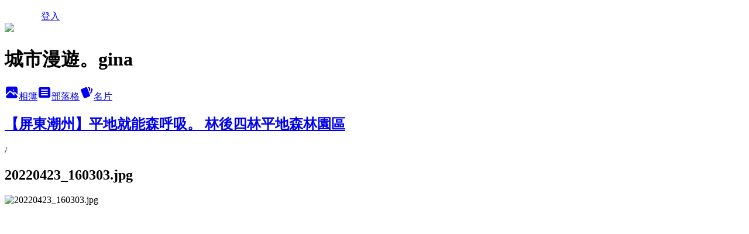

--- FILE ---
content_type: text/html; charset=utf-8
request_url: https://ginaszutu.pixnet.net/albums/416868587/photos/4764102317
body_size: 16456
content:
<!DOCTYPE html><html lang="zh-TW"><head><meta charSet="utf-8"/><meta name="viewport" content="width=device-width, initial-scale=1"/><link rel="preload" href="/logo_pixnet_ch.svg" as="image"/><link rel="preload" as="image" href="https://picsum.photos/seed/ginaszutu/1200/400"/><link rel="preload" href="https://pimg.1px.tw/ginaszutu/1651720138-1794422957-g.jpg" as="image"/><link rel="stylesheet" href="/main.css" data-precedence="base"/><link rel="preload" as="script" fetchPriority="low" href="https://static.1px.tw/blog-next/_next/static/chunks/94688e2baa9fea03.js"/><script src="https://static.1px.tw/blog-next/_next/static/chunks/41eaa5427c45ebcc.js" async=""></script><script src="https://static.1px.tw/blog-next/_next/static/chunks/e2c6231760bc85bd.js" async=""></script><script src="https://static.1px.tw/blog-next/_next/static/chunks/94bde6376cf279be.js" async=""></script><script src="https://static.1px.tw/blog-next/_next/static/chunks/426b9d9d938a9eb4.js" async=""></script><script src="https://static.1px.tw/blog-next/_next/static/chunks/turbopack-5021d21b4b170dda.js" async=""></script><script src="https://static.1px.tw/blog-next/_next/static/chunks/ff1a16fafef87110.js" async=""></script><script src="https://static.1px.tw/blog-next/_next/static/chunks/e308b2b9ce476a3e.js" async=""></script><script src="https://static.1px.tw/blog-next/_next/static/chunks/2bf79572a40338b7.js" async=""></script><script src="https://static.1px.tw/blog-next/_next/static/chunks/d3c6eed28c1dd8e2.js" async=""></script><script src="https://static.1px.tw/blog-next/_next/static/chunks/d4d39cfc2a072218.js" async=""></script><script src="https://static.1px.tw/blog-next/_next/static/chunks/6a5d72c05b9cd4ba.js" async=""></script><script src="https://static.1px.tw/blog-next/_next/static/chunks/8af6103cf1375f47.js" async=""></script><script src="https://static.1px.tw/blog-next/_next/static/chunks/60d08651d643cedc.js" async=""></script><script src="https://static.1px.tw/blog-next/_next/static/chunks/0c9bfd0a9436c835.js" async=""></script><script src="https://static.1px.tw/blog-next/_next/static/chunks/ed01c75076819ebd.js" async=""></script><script src="https://static.1px.tw/blog-next/_next/static/chunks/a4df8fc19a9a82e6.js" async=""></script><link rel="preload" href="https://pagead2.googlesyndication.com/pagead/js/adsbygoogle.js?client=ca-pub-4915696042911786" as="script" crossorigin=""/><title>20220423_160303.jpg - 痞客邦</title><meta name="description" content="20220423_160303.jpg"/><meta name="google-adsense-platform-account" content="pub-2647689032095179"/><meta name="google-adsense-account" content="pub-4915696042911786"/><meta name="fb:app_id" content="101730233200171"/><link rel="canonical" href="https://ginaszutu.pixnet.net/blog/albums/416868587/photos/4764102317"/><meta property="og:title" content="20220423_160303.jpg - 痞客邦"/><meta property="og:description" content="20220423_160303.jpg"/><meta property="og:url" content="https://ginaszutu.pixnet.net/blog/albums/416868587/photos/4764102317"/><meta property="og:image" content="https://pimg.1px.tw/ginaszutu/1651720138-1794422957-g.jpg"/><meta property="og:image:width" content="1200"/><meta property="og:image:height" content="630"/><meta property="og:image:alt" content="20220423_160303.jpg"/><meta property="og:type" content="article"/><meta name="twitter:card" content="summary_large_image"/><meta name="twitter:title" content="20220423_160303.jpg - 痞客邦"/><meta name="twitter:description" content="20220423_160303.jpg"/><meta name="twitter:image" content="https://pimg.1px.tw/ginaszutu/1651720138-1794422957-g.jpg"/><link rel="icon" href="/favicon.ico?favicon.a62c60e0.ico" sizes="32x32" type="image/x-icon"/><script src="https://static.1px.tw/blog-next/_next/static/chunks/a6dad97d9634a72d.js" noModule=""></script></head><body><!--$--><!--/$--><!--$?--><template id="B:0"></template><!--/$--><script>requestAnimationFrame(function(){$RT=performance.now()});</script><script src="https://static.1px.tw/blog-next/_next/static/chunks/94688e2baa9fea03.js" id="_R_" async=""></script><div hidden id="S:0"><script id="pixnet-vars">
          window.PIXNET = {
            post_id: 0,
            name: "ginaszutu",
            user_id: 0,
            blog_id: "4659693",
            display_ads: true
          }; 
        </script><div class="relative min-h-screen"><nav class="fixed z-20 w-full bg-orange-500 text-white shadow-sm"><div id="pixnet-navbar-ad-blog_top"></div><div class="container mx-auto flex h-14 max-w-5xl items-center justify-between px-5"><a href="https://www.pixnet.net"><img src="/logo_pixnet_ch.svg" alt="PIXNET Logo"/></a><a href="/auth/authorize" class="!text-white">登入</a></div></nav><div class="container mx-auto max-w-5xl pt-[45px]"><div class="sm:px-4"><div class="bg-muted relative flex flex-col items-center justify-center gap-4 overflow-clip py-10 sm:mt-8 sm:rounded-sm"><img src="https://picsum.photos/seed/ginaszutu/1200/400" class="absolute inset-0 h-full w-full object-cover"/><div class="absolute inset-0 bg-black/40 backdrop-blur-sm"></div><div class="relative z-10 flex flex-col items-center justify-center gap-4 px-4"><span data-slot="avatar" class="relative flex shrink-0 overflow-hidden rounded-full size-24 shadow"><span data-slot="avatar-fallback" class="bg-muted flex size-full items-center justify-center rounded-full"></span></span><div class="text-center"><h1 class="mb-1 text-2xl font-bold text-white text-shadow-2xs">城市漫遊。gina</h1></div><div class="flex items-center justify-center gap-3"><a href="/albums" data-slot="button" class="inline-flex items-center justify-center gap-2 whitespace-nowrap text-sm font-medium transition-all disabled:pointer-events-none disabled:opacity-50 [&amp;_svg]:pointer-events-none [&amp;_svg:not([class*=&#x27;size-&#x27;])]:size-4 shrink-0 [&amp;_svg]:shrink-0 outline-none focus-visible:border-ring focus-visible:ring-ring/50 focus-visible:ring-[3px] aria-invalid:ring-destructive/20 dark:aria-invalid:ring-destructive/40 aria-invalid:border-destructive bg-primary text-primary-foreground hover:bg-primary/90 h-9 px-4 py-2 has-[&gt;svg]:px-3 cursor-pointer rounded-full"><svg xmlns="http://www.w3.org/2000/svg" width="24" height="24" viewBox="0 0 24 24" fill="currentColor" stroke="none" class="tabler-icon tabler-icon-photo-filled "><path d="M8.813 11.612c.457 -.38 .918 -.38 1.386 .011l.108 .098l4.986 4.986l.094 .083a1 1 0 0 0 1.403 -1.403l-.083 -.094l-1.292 -1.293l.292 -.293l.106 -.095c.457 -.38 .918 -.38 1.386 .011l.108 .098l4.674 4.675a4 4 0 0 1 -3.775 3.599l-.206 .005h-12a4 4 0 0 1 -3.98 -3.603l6.687 -6.69l.106 -.095zm9.187 -9.612a4 4 0 0 1 3.995 3.8l.005 .2v9.585l-3.293 -3.292l-.15 -.137c-1.256 -1.095 -2.85 -1.097 -4.096 -.017l-.154 .14l-.307 .306l-2.293 -2.292l-.15 -.137c-1.256 -1.095 -2.85 -1.097 -4.096 -.017l-.154 .14l-5.307 5.306v-9.585a4 4 0 0 1 3.8 -3.995l.2 -.005h12zm-2.99 5l-.127 .007a1 1 0 0 0 0 1.986l.117 .007l.127 -.007a1 1 0 0 0 0 -1.986l-.117 -.007z"></path></svg>相簿</a><a href="/blog" data-slot="button" class="inline-flex items-center justify-center gap-2 whitespace-nowrap text-sm font-medium transition-all disabled:pointer-events-none disabled:opacity-50 [&amp;_svg]:pointer-events-none [&amp;_svg:not([class*=&#x27;size-&#x27;])]:size-4 shrink-0 [&amp;_svg]:shrink-0 outline-none focus-visible:border-ring focus-visible:ring-ring/50 focus-visible:ring-[3px] aria-invalid:ring-destructive/20 dark:aria-invalid:ring-destructive/40 aria-invalid:border-destructive border bg-background shadow-xs hover:bg-accent hover:text-accent-foreground dark:bg-input/30 dark:border-input dark:hover:bg-input/50 h-9 px-4 py-2 has-[&gt;svg]:px-3 cursor-pointer rounded-full"><svg xmlns="http://www.w3.org/2000/svg" width="24" height="24" viewBox="0 0 24 24" fill="currentColor" stroke="none" class="tabler-icon tabler-icon-article-filled "><path d="M19 3a3 3 0 0 1 2.995 2.824l.005 .176v12a3 3 0 0 1 -2.824 2.995l-.176 .005h-14a3 3 0 0 1 -2.995 -2.824l-.005 -.176v-12a3 3 0 0 1 2.824 -2.995l.176 -.005h14zm-2 12h-10l-.117 .007a1 1 0 0 0 0 1.986l.117 .007h10l.117 -.007a1 1 0 0 0 0 -1.986l-.117 -.007zm0 -4h-10l-.117 .007a1 1 0 0 0 0 1.986l.117 .007h10l.117 -.007a1 1 0 0 0 0 -1.986l-.117 -.007zm0 -4h-10l-.117 .007a1 1 0 0 0 0 1.986l.117 .007h10l.117 -.007a1 1 0 0 0 0 -1.986l-.117 -.007z"></path></svg>部落格</a><a href="https://www.pixnet.net/pcard/ginaszutu" data-slot="button" class="inline-flex items-center justify-center gap-2 whitespace-nowrap text-sm font-medium transition-all disabled:pointer-events-none disabled:opacity-50 [&amp;_svg]:pointer-events-none [&amp;_svg:not([class*=&#x27;size-&#x27;])]:size-4 shrink-0 [&amp;_svg]:shrink-0 outline-none focus-visible:border-ring focus-visible:ring-ring/50 focus-visible:ring-[3px] aria-invalid:ring-destructive/20 dark:aria-invalid:ring-destructive/40 aria-invalid:border-destructive border bg-background shadow-xs hover:bg-accent hover:text-accent-foreground dark:bg-input/30 dark:border-input dark:hover:bg-input/50 h-9 px-4 py-2 has-[&gt;svg]:px-3 cursor-pointer rounded-full"><svg xmlns="http://www.w3.org/2000/svg" width="24" height="24" viewBox="0 0 24 24" fill="currentColor" stroke="none" class="tabler-icon tabler-icon-cards-filled "><path d="M10.348 3.169l-7.15 3.113a2 2 0 0 0 -1.03 2.608l4.92 11.895a1.96 1.96 0 0 0 2.59 1.063l7.142 -3.11a2.002 2.002 0 0 0 1.036 -2.611l-4.92 -11.894a1.96 1.96 0 0 0 -2.588 -1.064z"></path><path d="M16 3a2 2 0 0 1 1.995 1.85l.005 .15v3.5a1 1 0 0 1 -1.993 .117l-.007 -.117v-3.5h-1a1 1 0 0 1 -.117 -1.993l.117 -.007h1z"></path><path d="M19.08 5.61a1 1 0 0 1 1.31 -.53c.257 .108 .505 .21 .769 .314a2 2 0 0 1 1.114 2.479l-.056 .146l-2.298 5.374a1 1 0 0 1 -1.878 -.676l.04 -.11l2.296 -5.371l-.366 -.148l-.402 -.167a1 1 0 0 1 -.53 -1.312z"></path></svg>名片</a></div></div></div></div><div class="p-4"><div class="mb-4 flex items-center gap-2"><a href="/albums/416868587" class="text-gray-400 hover:text-gray-500"><h2 class="text-lg font-bold">【屏東潮州】平地就能森呼吸。 林後四林平地森林園區</h2></a><span>/</span><h2 class="text-lg font-bold text-gray-500">20220423_160303.jpg</h2></div><div class="overflow-clip rounded-lg border"><img src="https://pimg.1px.tw/ginaszutu/1651720138-1794422957-g.jpg" alt="20220423_160303.jpg" class="h-auto w-full rounded-lg object-contain"/></div></div></div></div><section aria-label="Notifications alt+T" tabindex="-1" aria-live="polite" aria-relevant="additions text" aria-atomic="false"></section></div><script>$RB=[];$RV=function(a){$RT=performance.now();for(var b=0;b<a.length;b+=2){var c=a[b],e=a[b+1];null!==e.parentNode&&e.parentNode.removeChild(e);var f=c.parentNode;if(f){var g=c.previousSibling,h=0;do{if(c&&8===c.nodeType){var d=c.data;if("/$"===d||"/&"===d)if(0===h)break;else h--;else"$"!==d&&"$?"!==d&&"$~"!==d&&"$!"!==d&&"&"!==d||h++}d=c.nextSibling;f.removeChild(c);c=d}while(c);for(;e.firstChild;)f.insertBefore(e.firstChild,c);g.data="$";g._reactRetry&&requestAnimationFrame(g._reactRetry)}}a.length=0};
$RC=function(a,b){if(b=document.getElementById(b))(a=document.getElementById(a))?(a.previousSibling.data="$~",$RB.push(a,b),2===$RB.length&&("number"!==typeof $RT?requestAnimationFrame($RV.bind(null,$RB)):(a=performance.now(),setTimeout($RV.bind(null,$RB),2300>a&&2E3<a?2300-a:$RT+300-a)))):b.parentNode.removeChild(b)};$RC("B:0","S:0")</script><script>(self.__next_f=self.__next_f||[]).push([0])</script><script>self.__next_f.push([1,"1:\"$Sreact.fragment\"\n3:I[39756,[\"https://static.1px.tw/blog-next/_next/static/chunks/ff1a16fafef87110.js\",\"https://static.1px.tw/blog-next/_next/static/chunks/e308b2b9ce476a3e.js\"],\"default\"]\n4:I[53536,[\"https://static.1px.tw/blog-next/_next/static/chunks/ff1a16fafef87110.js\",\"https://static.1px.tw/blog-next/_next/static/chunks/e308b2b9ce476a3e.js\"],\"default\"]\n6:I[97367,[\"https://static.1px.tw/blog-next/_next/static/chunks/ff1a16fafef87110.js\",\"https://static.1px.tw/blog-next/_next/static/chunks/e308b2b9ce476a3e.js\"],\"OutletBoundary\"]\n8:I[97367,[\"https://static.1px.tw/blog-next/_next/static/chunks/ff1a16fafef87110.js\",\"https://static.1px.tw/blog-next/_next/static/chunks/e308b2b9ce476a3e.js\"],\"ViewportBoundary\"]\na:I[97367,[\"https://static.1px.tw/blog-next/_next/static/chunks/ff1a16fafef87110.js\",\"https://static.1px.tw/blog-next/_next/static/chunks/e308b2b9ce476a3e.js\"],\"MetadataBoundary\"]\nc:I[63491,[\"https://static.1px.tw/blog-next/_next/static/chunks/2bf79572a40338b7.js\",\"https://static.1px.tw/blog-next/_next/static/chunks/d3c6eed28c1dd8e2.js\"],\"default\"]\n"])</script><script>self.__next_f.push([1,"0:{\"P\":null,\"b\":\"jLMCWaFgMfR_swzrVDvgI\",\"c\":[\"\",\"albums\",\"416868587\",\"photos\",\"4764102317\"],\"q\":\"\",\"i\":false,\"f\":[[[\"\",{\"children\":[\"albums\",{\"children\":[[\"id\",\"416868587\",\"d\"],{\"children\":[\"photos\",{\"children\":[[\"photoId\",\"4764102317\",\"d\"],{\"children\":[\"__PAGE__\",{}]}]}]}]}]},\"$undefined\",\"$undefined\",true],[[\"$\",\"$1\",\"c\",{\"children\":[[[\"$\",\"script\",\"script-0\",{\"src\":\"https://static.1px.tw/blog-next/_next/static/chunks/d4d39cfc2a072218.js\",\"async\":true,\"nonce\":\"$undefined\"}],[\"$\",\"script\",\"script-1\",{\"src\":\"https://static.1px.tw/blog-next/_next/static/chunks/6a5d72c05b9cd4ba.js\",\"async\":true,\"nonce\":\"$undefined\"}],[\"$\",\"script\",\"script-2\",{\"src\":\"https://static.1px.tw/blog-next/_next/static/chunks/8af6103cf1375f47.js\",\"async\":true,\"nonce\":\"$undefined\"}]],\"$L2\"]}],{\"children\":[[\"$\",\"$1\",\"c\",{\"children\":[null,[\"$\",\"$L3\",null,{\"parallelRouterKey\":\"children\",\"error\":\"$undefined\",\"errorStyles\":\"$undefined\",\"errorScripts\":\"$undefined\",\"template\":[\"$\",\"$L4\",null,{}],\"templateStyles\":\"$undefined\",\"templateScripts\":\"$undefined\",\"notFound\":\"$undefined\",\"forbidden\":\"$undefined\",\"unauthorized\":\"$undefined\"}]]}],{\"children\":[[\"$\",\"$1\",\"c\",{\"children\":[null,[\"$\",\"$L3\",null,{\"parallelRouterKey\":\"children\",\"error\":\"$undefined\",\"errorStyles\":\"$undefined\",\"errorScripts\":\"$undefined\",\"template\":[\"$\",\"$L4\",null,{}],\"templateStyles\":\"$undefined\",\"templateScripts\":\"$undefined\",\"notFound\":\"$undefined\",\"forbidden\":\"$undefined\",\"unauthorized\":\"$undefined\"}]]}],{\"children\":[[\"$\",\"$1\",\"c\",{\"children\":[null,[\"$\",\"$L3\",null,{\"parallelRouterKey\":\"children\",\"error\":\"$undefined\",\"errorStyles\":\"$undefined\",\"errorScripts\":\"$undefined\",\"template\":[\"$\",\"$L4\",null,{}],\"templateStyles\":\"$undefined\",\"templateScripts\":\"$undefined\",\"notFound\":\"$undefined\",\"forbidden\":\"$undefined\",\"unauthorized\":\"$undefined\"}]]}],{\"children\":[[\"$\",\"$1\",\"c\",{\"children\":[null,[\"$\",\"$L3\",null,{\"parallelRouterKey\":\"children\",\"error\":\"$undefined\",\"errorStyles\":\"$undefined\",\"errorScripts\":\"$undefined\",\"template\":[\"$\",\"$L4\",null,{}],\"templateStyles\":\"$undefined\",\"templateScripts\":\"$undefined\",\"notFound\":\"$undefined\",\"forbidden\":\"$undefined\",\"unauthorized\":\"$undefined\"}]]}],{\"children\":[[\"$\",\"$1\",\"c\",{\"children\":[\"$L5\",[[\"$\",\"script\",\"script-0\",{\"src\":\"https://static.1px.tw/blog-next/_next/static/chunks/0c9bfd0a9436c835.js\",\"async\":true,\"nonce\":\"$undefined\"}],[\"$\",\"script\",\"script-1\",{\"src\":\"https://static.1px.tw/blog-next/_next/static/chunks/ed01c75076819ebd.js\",\"async\":true,\"nonce\":\"$undefined\"}],[\"$\",\"script\",\"script-2\",{\"src\":\"https://static.1px.tw/blog-next/_next/static/chunks/a4df8fc19a9a82e6.js\",\"async\":true,\"nonce\":\"$undefined\"}]],[\"$\",\"$L6\",null,{\"children\":\"$@7\"}]]}],{},null,false,false]},null,false,false]},null,false,false]},null,false,false]},null,false,false]},null,false,false],[\"$\",\"$1\",\"h\",{\"children\":[null,[\"$\",\"$L8\",null,{\"children\":\"$@9\"}],[\"$\",\"$La\",null,{\"children\":\"$@b\"}],null]}],false]],\"m\":\"$undefined\",\"G\":[\"$c\",[]],\"S\":false}\n"])</script><script>self.__next_f.push([1,"9:[[\"$\",\"meta\",\"0\",{\"charSet\":\"utf-8\"}],[\"$\",\"meta\",\"1\",{\"name\":\"viewport\",\"content\":\"width=device-width, initial-scale=1\"}]]\n"])</script><script>self.__next_f.push([1,"d:I[79520,[\"https://static.1px.tw/blog-next/_next/static/chunks/d4d39cfc2a072218.js\",\"https://static.1px.tw/blog-next/_next/static/chunks/6a5d72c05b9cd4ba.js\",\"https://static.1px.tw/blog-next/_next/static/chunks/8af6103cf1375f47.js\"],\"\"]\n10:I[2352,[\"https://static.1px.tw/blog-next/_next/static/chunks/d4d39cfc2a072218.js\",\"https://static.1px.tw/blog-next/_next/static/chunks/6a5d72c05b9cd4ba.js\",\"https://static.1px.tw/blog-next/_next/static/chunks/8af6103cf1375f47.js\"],\"AdultWarningModal\"]\n11:I[69182,[\"https://static.1px.tw/blog-next/_next/static/chunks/d4d39cfc2a072218.js\",\"https://static.1px.tw/blog-next/_next/static/chunks/6a5d72c05b9cd4ba.js\",\"https://static.1px.tw/blog-next/_next/static/chunks/8af6103cf1375f47.js\"],\"HydrationComplete\"]\n12:I[12985,[\"https://static.1px.tw/blog-next/_next/static/chunks/d4d39cfc2a072218.js\",\"https://static.1px.tw/blog-next/_next/static/chunks/6a5d72c05b9cd4ba.js\",\"https://static.1px.tw/blog-next/_next/static/chunks/8af6103cf1375f47.js\"],\"NuqsAdapter\"]\n13:I[82782,[\"https://static.1px.tw/blog-next/_next/static/chunks/d4d39cfc2a072218.js\",\"https://static.1px.tw/blog-next/_next/static/chunks/6a5d72c05b9cd4ba.js\",\"https://static.1px.tw/blog-next/_next/static/chunks/8af6103cf1375f47.js\"],\"RefineContext\"]\n14:I[29306,[\"https://static.1px.tw/blog-next/_next/static/chunks/d4d39cfc2a072218.js\",\"https://static.1px.tw/blog-next/_next/static/chunks/6a5d72c05b9cd4ba.js\",\"https://static.1px.tw/blog-next/_next/static/chunks/8af6103cf1375f47.js\",\"https://static.1px.tw/blog-next/_next/static/chunks/60d08651d643cedc.js\",\"https://static.1px.tw/blog-next/_next/static/chunks/d3c6eed28c1dd8e2.js\"],\"default\"]\n2:[\"$\",\"html\",null,{\"lang\":\"zh-TW\",\"children\":[[\"$\",\"$Ld\",null,{\"id\":\"google-tag-manager\",\"strategy\":\"afterInteractive\",\"children\":\"\\n(function(w,d,s,l,i){w[l]=w[l]||[];w[l].push({'gtm.start':\\nnew Date().getTime(),event:'gtm.js'});var f=d.getElementsByTagName(s)[0],\\nj=d.createElement(s),dl=l!='dataLayer'?'\u0026l='+l:'';j.async=true;j.src=\\n'https://www.googletagmanager.com/gtm.js?id='+i+dl;f.parentNode.insertBefore(j,f);\\n})(window,document,'script','dataLayer','GTM-TRLQMPKX');\\n  \"}],\"$Le\",\"$Lf\",[\"$\",\"body\",null,{\"children\":[[\"$\",\"$L10\",null,{\"display\":false}],[\"$\",\"$L11\",null,{}],[\"$\",\"$L12\",null,{\"children\":[\"$\",\"$L13\",null,{\"children\":[\"$\",\"$L3\",null,{\"parallelRouterKey\":\"children\",\"error\":\"$undefined\",\"errorStyles\":\"$undefined\",\"errorScripts\":\"$undefined\",\"template\":[\"$\",\"$L4\",null,{}],\"templateStyles\":\"$undefined\",\"templateScripts\":\"$undefined\",\"notFound\":[[\"$\",\"$L14\",null,{}],[]],\"forbidden\":\"$undefined\",\"unauthorized\":\"$undefined\"}]}]}]]}]]}]\n"])</script><script>self.__next_f.push([1,"e:null\nf:[\"$\",\"$Ld\",null,{\"async\":true,\"src\":\"https://pagead2.googlesyndication.com/pagead/js/adsbygoogle.js?client=ca-pub-4915696042911786\",\"crossOrigin\":\"anonymous\",\"strategy\":\"afterInteractive\"}]\n"])</script><script>self.__next_f.push([1,"16:I[86294,[\"https://static.1px.tw/blog-next/_next/static/chunks/d4d39cfc2a072218.js\",\"https://static.1px.tw/blog-next/_next/static/chunks/6a5d72c05b9cd4ba.js\",\"https://static.1px.tw/blog-next/_next/static/chunks/8af6103cf1375f47.js\",\"https://static.1px.tw/blog-next/_next/static/chunks/0c9bfd0a9436c835.js\",\"https://static.1px.tw/blog-next/_next/static/chunks/ed01c75076819ebd.js\",\"https://static.1px.tw/blog-next/_next/static/chunks/a4df8fc19a9a82e6.js\"],\"HeaderSection\"]\n1a:I[27201,[\"https://static.1px.tw/blog-next/_next/static/chunks/ff1a16fafef87110.js\",\"https://static.1px.tw/blog-next/_next/static/chunks/e308b2b9ce476a3e.js\"],\"IconMark\"]\n:HL[\"/main.css\",\"style\"]\n17:T40e,\u003ciframe src=\"https://www.facebook.com/plugins/page.php?href=https%3A%2F%2Fwww.facebook.com%2Fgina.city.trip%2F\u0026tabs=timeline\u0026width=292\u0026height=300\u0026small_header=false\u0026adapt_container_width=true\u0026hide_cover=false\u0026show_facepile=true\u0026appId\" width=\"292\" height=\"300\" style=\"border:none;overflow:hidden\" scrolling=\"no\" frameborder=\"0\" allowTransparency=\"true\"\u003e\u003c/iframe\u003e\r\n\r\n\u003ciframe src=\"https://www.facebook.com/plugins/like.php?href=https%3A%2F%2Fwww.facebook.com%2Fgina.city.trip%2F\u0026width=290\u0026layout=standard\u0026action=like\u0026size=small\u0026show_faces=true\u0026share=false\u0026height=80\u0026appId\" width=\"290\" height=\"80\" style=\"border:none;overflow:hidden\" scrolling=\"no\" frameborder=\"0\" allowTransparency=\"true\"\u003e\u003c/iframe\u003e\r\n\r\n\r\n\u003ciframe src=\"https://www.facebook.com/plugins/share_button.php?href=https%3A%2F%2Fwww.facebook.com%2Fgina.city.trip%2F\u0026layout=button_count\u0026size=small\u0026mobile_iframe=true\u0026width=72\u0026height=20\u0026appId\" width=\"72\" height=\"20\" style=\"border:none;overflow:hidden\" scrolling=\"no\" frameborder=\"0\" allowTransparency=\"true\"\u003e\u003c/iframe\u003e\r\n\r\n\r\n\r\n\r\n\r\n\r\n\r\n\r\n18:T1b31,"])</script><script>self.__next_f.push([1,"\u003cblockquote class=\"instagram-media\" data-instgrm-captioned data-instgrm-permalink=\"https://www.instagram.com/p/C2b-Adjpss1/?utm_source=ig_embed\u0026amp;utm_campaign=loading\" data-instgrm-version=\"14\" style=\" background:#FFF; border:0; border-radius:3px; box-shadow:0 0 1px 0 rgba(0,0,0,0.5),0 1px 10px 0 rgba(0,0,0,0.15); margin: 1px; max-width:540px; min-width:326px; padding:0; width:99.375%; width:-webkit-calc(100% - 2px); width:calc(100% - 2px);\"\u003e\u003cdiv style=\"padding:16px;\"\u003e \u003ca href=\"https://www.instagram.com/p/C2b-Adjpss1/?utm_source=ig_embed\u0026amp;utm_campaign=loading\" style=\" background:#FFFFFF; line-height:0; padding:0 0; text-align:center; text-decoration:none; width:100%;\" target=\"_blank\"\u003e \u003cdiv style=\" display: flex; flex-direction: row; align-items: center;\"\u003e \u003cdiv style=\"background-color: #F4F4F4; border-radius: 50%; flex-grow: 0; height: 40px; margin-right: 14px; width: 40px;\"\u003e\u003c/div\u003e \u003cdiv style=\"display: flex; flex-direction: column; flex-grow: 1; justify-content: center;\"\u003e \u003cdiv style=\" background-color: #F4F4F4; border-radius: 4px; flex-grow: 0; height: 14px; margin-bottom: 6px; width: 100px;\"\u003e\u003c/div\u003e \u003cdiv style=\" background-color: #F4F4F4; border-radius: 4px; flex-grow: 0; height: 14px; width: 60px;\"\u003e\u003c/div\u003e\u003c/div\u003e\u003c/div\u003e\u003cdiv style=\"padding: 19% 0;\"\u003e\u003c/div\u003e \u003cdiv style=\"display:block; height:50px; margin:0 auto 12px; width:50px;\"\u003e\u003csvg width=\"50px\" height=\"50px\" viewBox=\"0 0 60 60\" version=\"1.1\" xmlns=\"https://www.w3.org/2000/svg\" xmlns:xlink=\"https://www.w3.org/1999/xlink\"\u003e\u003cg stroke=\"none\" stroke-width=\"1\" fill=\"none\" fill-rule=\"evenodd\"\u003e\u003cg transform=\"translate(-511.000000, -20.000000)\" fill=\"#000000\"\u003e\u003cg\u003e\u003cpath d=\"M556.869,30.41 C554.814,30.41 553.148,32.076 553.148,34.131 C553.148,36.186 554.814,37.852 556.869,37.852 C558.924,37.852 560.59,36.186 560.59,34.131 C560.59,32.076 558.924,30.41 556.869,30.41 M541,60.657 C535.114,60.657 530.342,55.887 530.342,50 C530.342,44.114 535.114,39.342 541,39.342 C546.887,39.342 551.658,44.114 551.658,50 C551.658,55.887 546.887,60.657 541,60.657 M541,33.886 C532.1,33.886 524.886,41.1 524.886,50 C524.886,58.899 532.1,66.113 541,66.113 C549.9,66.113 557.115,58.899 557.115,50 C557.115,41.1 549.9,33.886 541,33.886 M565.378,62.101 C565.244,65.022 564.756,66.606 564.346,67.663 C563.803,69.06 563.154,70.057 562.106,71.106 C561.058,72.155 560.06,72.803 558.662,73.347 C557.607,73.757 556.021,74.244 553.102,74.378 C549.944,74.521 548.997,74.552 541,74.552 C533.003,74.552 532.056,74.521 528.898,74.378 C525.979,74.244 524.393,73.757 523.338,73.347 C521.94,72.803 520.942,72.155 519.894,71.106 C518.846,70.057 518.197,69.06 517.654,67.663 C517.244,66.606 516.755,65.022 516.623,62.101 C516.479,58.943 516.448,57.996 516.448,50 C516.448,42.003 516.479,41.056 516.623,37.899 C516.755,34.978 517.244,33.391 517.654,32.338 C518.197,30.938 518.846,29.942 519.894,28.894 C520.942,27.846 521.94,27.196 523.338,26.654 C524.393,26.244 525.979,25.756 528.898,25.623 C532.057,25.479 533.004,25.448 541,25.448 C548.997,25.448 549.943,25.479 553.102,25.623 C556.021,25.756 557.607,26.244 558.662,26.654 C560.06,27.196 561.058,27.846 562.106,28.894 C563.154,29.942 563.803,30.938 564.346,32.338 C564.756,33.391 565.244,34.978 565.378,37.899 C565.522,41.056 565.552,42.003 565.552,50 C565.552,57.996 565.522,58.943 565.378,62.101 M570.82,37.631 C570.674,34.438 570.167,32.258 569.425,30.349 C568.659,28.377 567.633,26.702 565.965,25.035 C564.297,23.368 562.623,22.342 560.652,21.575 C558.743,20.834 556.562,20.326 553.369,20.18 C550.169,20.033 549.148,20 541,20 C532.853,20 531.831,20.033 528.631,20.18 C525.438,20.326 523.257,20.834 521.349,21.575 C519.376,22.342 517.703,23.368 516.035,25.035 C514.368,26.702 513.342,28.377 512.574,30.349 C511.834,32.258 511.326,34.438 511.181,37.631 C511.035,40.831 511,41.851 511,50 C511,58.147 511.035,59.17 511.181,62.369 C511.326,65.562 511.834,67.743 512.574,69.651 C513.342,71.625 514.368,73.296 516.035,74.965 C517.703,76.634 519.376,77.658 521.349,78.425 C523.257,79.167 525.438,79.673 528.631,79.82 C531.831,79.965 532.853,80.001 541,80.001 C549.148,80.001 550.169,79.965 553.369,79.82 C556.562,79.673 558.743,79.167 560.652,78.425 C562.623,77.658 564.297,76.634 565.965,74.965 C567.633,73.296 568.659,71.625 569.425,69.651 C570.167,67.743 570.674,65.562 570.82,62.369 C570.966,59.17 571,58.147 571,50 C571,41.851 570.966,40.831 570.82,37.631\"\u003e\u003c/path\u003e\u003c/g\u003e\u003c/g\u003e\u003c/g\u003e\u003c/svg\u003e\u003c/div\u003e\u003cdiv style=\"padding-top: 8px;\"\u003e \u003cdiv style=\" color:#3897f0; font-family:Arial,sans-serif; font-size:14px; font-style:normal; font-weight:550; line-height:18px;\"\u003e在 Instagram 查看這則貼文\u003c/div\u003e\u003c/div\u003e\u003cdiv style=\"padding: 12.5% 0;\"\u003e\u003c/div\u003e \u003cdiv style=\"display: flex; flex-direction: row; margin-bottom: 14px; align-items: center;\"\u003e\u003cdiv\u003e \u003cdiv style=\"background-color: #F4F4F4; border-radius: 50%; height: 12.5px; width: 12.5px; transform: translateX(0px) translateY(7px);\"\u003e\u003c/div\u003e \u003cdiv style=\"background-color: #F4F4F4; height: 12.5px; transform: rotate(-45deg) translateX(3px) translateY(1px); width: 12.5px; flex-grow: 0; margin-right: 14px; margin-left: 2px;\"\u003e\u003c/div\u003e \u003cdiv style=\"background-color: #F4F4F4; border-radius: 50%; height: 12.5px; width: 12.5px; transform: translateX(9px) translateY(-18px);\"\u003e\u003c/div\u003e\u003c/div\u003e\u003cdiv style=\"margin-left: 8px;\"\u003e \u003cdiv style=\" background-color: #F4F4F4; border-radius: 50%; flex-grow: 0; height: 20px; width: 20px;\"\u003e\u003c/div\u003e \u003cdiv style=\" width: 0; height: 0; border-top: 2px solid transparent; border-left: 6px solid #f4f4f4; border-bottom: 2px solid transparent; transform: translateX(16px) translateY(-4px) rotate(30deg)\"\u003e\u003c/div\u003e\u003c/div\u003e\u003cdiv style=\"margin-left: auto;\"\u003e \u003cdiv style=\" width: 0px; border-top: 8px solid #F4F4F4; border-right: 8px solid transparent; transform: translateY(16px);\"\u003e\u003c/div\u003e \u003cdiv style=\" background-color: #F4F4F4; flex-grow: 0; height: 12px; width: 16px; transform: translateY(-4px);\"\u003e\u003c/div\u003e \u003cdiv style=\" width: 0; height: 0; border-top: 8px solid #F4F4F4; border-left: 8px solid transparent; transform: translateY(-4px) translateX(8px);\"\u003e\u003c/div\u003e\u003c/div\u003e\u003c/div\u003e \u003cdiv style=\"display: flex; flex-direction: column; flex-grow: 1; justify-content: center; margin-bottom: 24px;\"\u003e \u003cdiv style=\" background-color: #F4F4F4; border-radius: 4px; flex-grow: 0; height: 14px; margin-bottom: 6px; width: 224px;\"\u003e\u003c/div\u003e \u003cdiv style=\" background-color: #F4F4F4; border-radius: 4px; flex-grow: 0; height: 14px; width: 144px;\"\u003e\u003c/div\u003e\u003c/div\u003e\u003c/a\u003e\u003cp style=\" color:#c9c8cd; font-family:Arial,sans-serif; font-size:14px; line-height:17px; margin-bottom:0; margin-top:8px; overflow:hidden; padding:8px 0 7px; text-align:center; text-overflow:ellipsis; white-space:nowrap;\"\u003e\u003ca href=\"https://www.instagram.com/p/C2b-Adjpss1/?utm_source=ig_embed\u0026amp;utm_campaign=loading\" style=\" color:#c9c8cd; font-family:Arial,sans-serif; font-size:14px; font-style:normal; font-weight:normal; line-height:17px; text-decoration:none;\" target=\"_blank\"\u003eGina Szutu（@ginaszutu）分享的貼文\u003c/a\u003e\u003c/p\u003e\u003c/div\u003e\u003c/blockquote\u003e\n\u003cscript async src=\"//www.instagram.com/embed.js\"\u003e\u003c/script\u003e"])</script><script>self.__next_f.push([1,"5:[[\"$\",\"script\",null,{\"id\":\"pixnet-vars\",\"children\":\"\\n          window.PIXNET = {\\n            post_id: 0,\\n            name: \\\"ginaszutu\\\",\\n            user_id: 0,\\n            blog_id: \\\"4659693\\\",\\n            display_ads: true\\n          }; \\n        \"}],[\"$\",\"link\",null,{\"rel\":\"stylesheet\",\"href\":\"/main.css\",\"precedence\":\"base\"}],[\"$\",\"div\",null,{\"className\":\"relative min-h-screen\",\"children\":[\"$L15\",[\"$\",\"div\",null,{\"className\":\"container mx-auto max-w-5xl pt-[45px]\",\"children\":[[\"$\",\"$L16\",null,{\"blog\":{\"blog_id\":\"4659693\",\"urls\":{\"blog_url\":\"https://ginaszutu.pixnet.net/blog\",\"album_url\":\"https://ginaszutu.pixnet.net/albums\",\"card_url\":\"https://www.pixnet.net/pcard/ginaszutu\",\"sitemap_url\":\"https://ginaszutu.pixnet.net/sitemap.xml\"},\"name\":\"ginaszutu\",\"display_name\":\"城市漫遊。gina\",\"description\":\"\u003cscript async src=\\\"https://pagead2.googlesyndication.com/pagead/js/adsbygoogle.js?client=ca-pub-4915696042911786\\\"\\n     crossorigin=\\\"anonymous\\\"\u003e\u003c/script\u003e\\n\\n\\n旅行是回憶相遇時的初感動，一個人的自在愜意，呼朋引伴的熱鬧洋溢，為一成不變的生活，注入點滴的感動，\\n因為愛、生活、旅行。★如果喜歡我的分享，   請幫我按讚或推推喔！\\n\\n\\n★所有圖片或文章   未經同意請勿截取或轉載！\\n★文章內的景點，    或是美食品嚐   純粹個人的喜好   僅供分享~\\n★前往遊賞地區   或享用美食   請再留意最新的訊息！\\n★ E-mail :      pingearal54@gmail.com\\n\\n     ★歡迎加入粉絲頁: @城市漫遊。 gina\",\"visibility\":\"public\",\"freeze\":\"active\",\"default_comment_permission\":\"allow\",\"service_album\":\"enable\",\"rss_mode\":\"auto\",\"taxonomy\":{\"id\":16,\"name\":\"休閒旅遊\"},\"logo\":{\"id\":\"7011266861\",\"url\":\"https://pimg.1px.tw/blog/ginaszutu/logo/853115272314721464.webp\"},\"logo_url\":\"https://pimg.1px.tw/blog/ginaszutu/logo/853115272314721464.webp\",\"owner\":{\"sub\":\"838257773283285017\",\"display_name\":\"gina\",\"avatar\":\"https://pimg.1px.tw/ginaszutu/logo/ginaszutu.png\",\"login_country\":null,\"login_city\":null,\"login_at\":0,\"created_at\":1383617692,\"updated_at\":1765079115},\"socials\":{\"social_email\":\"pingearal54@gmail.com\",\"social_line\":\"\",\"social_facebook\":\"https://www.facebook.com/gina.city.trip\",\"social_instagram\":\"https://www.facebook.com/ginaszutu\",\"social_youtube\":\"\",\"created_at\":1765185937,\"updated_at\":1765186053},\"stats\":{\"views_initialized\":2999219,\"views_total\":3005817,\"views_today\":35,\"post_count\":0,\"updated_at\":1768808421},\"marketing\":{\"keywords\":null,\"gsc_site_verification\":null,\"sitemap_verified_at\":1768783450,\"ga_account\":null,\"created_at\":1765728012,\"updated_at\":1768783450},\"watermark\":{\"status\":\"disabled\",\"type\":\"text\",\"text\":\"城市漫遊。gina\",\"image\":null,\"position\":\"bottom-right\",\"opacity\":80,\"updated_at\":1765186152},\"custom_domain\":null,\"hero_image\":{\"id\":1768808555,\"url\":\"https://picsum.photos/seed/ginaszutu/1200/400\"},\"widgets\":{\"sidebar1\":[{\"id\":23963463,\"identifier\":\"cus1560845\",\"title\":\"城市漫遊。gina    粉絲頁  ^.^\",\"sort\":1,\"data\":\"$17\"},{\"id\":23963465,\"identifier\":\"cus1646961\",\"title\":\"城市漫遊。gina  IG分享\",\"sort\":3,\"data\":\"$18\"},{\"id\":23963469,\"identifier\":\"cus779344\",\"title\":\"BloggerAds \",\"sort\":7,\"data\":\"\u003cscript type=\\\"text/javascript\\\" src=\\\"http://js1.bloggerads.net/showads.aspx?blogid=20140719000011\u0026amp;charset=utf-8\\\"\u003e\u003c/script\u003e\"},{\"id\":23963470,\"identifier\":\"pixMyPlace\",\"title\":\"城市漫遊。gina 小檔案\",\"sort\":8,\"data\":null},{\"id\":23963471,\"identifier\":\"pixHotArticle\",\"title\":\"熱門文章\",\"sort\":9,\"data\":[{\"id\":\"10256422937\",\"title\":\"【台中。西區】每個步驟都好一點，淬鍊出的濃、醇、香。香荷手工鹽滷豆腐\",\"featured\":{\"id\":null,\"url\":\"https://pimg.1px.tw/ginaszutu/1421396278-4253404508.jpg\"},\"tags\":[],\"published_at\":1421801715,\"post_url\":\"https://ginaszutu.pixnet.net/blog/posts/10256422937\",\"stats\":{\"post_id\":\"10256422937\",\"views\":8773,\"views_today\":3,\"likes\":23,\"link_clicks\":0,\"comments\":4,\"replies\":0,\"created_at\":0,\"updated_at\":1768794053}},{\"id\":\"10296228932\",\"title\":\"【台南。六甲】清悠的住宿環境。工研院六甲院區招待所\",\"featured\":{\"id\":null,\"url\":\"https://pimg.1px.tw/ginaszutu/1436951335-1157561352.jpg\"},\"tags\":[],\"published_at\":1436953671,\"post_url\":\"https://ginaszutu.pixnet.net/blog/posts/10296228932\",\"stats\":{\"post_id\":\"10296228932\",\"views\":18782,\"views_today\":2,\"likes\":26,\"link_clicks\":0,\"comments\":2,\"replies\":0,\"created_at\":0,\"updated_at\":1768794129}},{\"id\":\"10301729601\",\"title\":\"【苗栗。公館】樸實的山居生活。夢松園民宿咖啡\",\"featured\":{\"id\":null,\"url\":\"https://pimg.1px.tw/ginaszutu/1440408820-1805865779.jpg\"},\"tags\":[],\"published_at\":1440411663,\"post_url\":\"https://ginaszutu.pixnet.net/blog/posts/10301729601\",\"stats\":{\"post_id\":\"10301729601\",\"views\":3397,\"views_today\":2,\"likes\":0,\"link_clicks\":0,\"comments\":2,\"replies\":0,\"created_at\":0,\"updated_at\":1768794145}},{\"id\":\"10305190660\",\"title\":\"【台中。大里】日式複合餐飲。新野の料理軍團(西軍店)\",\"featured\":{\"id\":null,\"url\":\"https://pimg.1px.tw/ginaszutu/1442546278-1780218475.jpg\"},\"tags\":[],\"published_at\":1442548632,\"post_url\":\"https://ginaszutu.pixnet.net/blog/posts/10305190660\",\"stats\":{\"post_id\":\"10305190660\",\"views\":5125,\"views_today\":14,\"likes\":7,\"link_clicks\":0,\"comments\":0,\"replies\":0,\"created_at\":0,\"updated_at\":1768794156}},{\"id\":\"10343758515\",\"title\":\"【台灣四極點燈塔紀錄】三貂角燈塔(東)、國聖港燈塔(西)、鵝鑾鼻燈塔(南)、富貴角燈塔(北)\",\"featured\":{\"id\":null,\"url\":\"https://pimg.1px.tw/ginaszutu/1503830712-563976204.jpg\"},\"tags\":[],\"published_at\":1505178599,\"post_url\":\"https://ginaszutu.pixnet.net/blog/posts/10343758515\",\"stats\":{\"post_id\":\"10343758515\",\"views\":119698,\"views_today\":7,\"likes\":158,\"link_clicks\":0,\"comments\":2,\"replies\":0,\"created_at\":0,\"updated_at\":1768808416}},{\"id\":\"10344431774\",\"title\":\"【台中。清水】 國道夜景最美的休息站。 清水服務區\",\"featured\":{\"id\":null,\"url\":\"https://pimg.1px.tw/ginaszutu/1509420764-749594726.jpg\"},\"tags\":[],\"published_at\":1510625162,\"post_url\":\"https://ginaszutu.pixnet.net/blog/posts/10344431774\",\"stats\":{\"post_id\":\"10344431774\",\"views\":50450,\"views_today\":2,\"likes\":11,\"link_clicks\":0,\"comments\":0,\"replies\":0,\"created_at\":0,\"updated_at\":1768808408}},{\"id\":\"10348198559\",\"title\":\"【日本。東京都】睡一晚東京獨一無二的頂級大飯店。帝國大飯店\",\"featured\":{\"id\":null,\"url\":\"https://pimg.1px.tw/ginaszutu/1532338903-1805640423.jpg\"},\"tags\":[],\"published_at\":1532997958,\"post_url\":\"https://ginaszutu.pixnet.net/blog/posts/10348198559\",\"stats\":{\"post_id\":\"10348198559\",\"views\":1409,\"views_today\":1,\"likes\":0,\"link_clicks\":0,\"comments\":0,\"replies\":0,\"created_at\":0,\"updated_at\":1768808482}},{\"id\":\"10348612646\",\"title\":\"【台中。大里】好友相聚。 鵝肉大王家常菜\",\"featured\":{\"id\":null,\"url\":\"https://pimg.1px.tw/ginaszutu/1535359132-1422259904.jpg\"},\"tags\":[],\"published_at\":1536746296,\"post_url\":\"https://ginaszutu.pixnet.net/blog/posts/10348612646\",\"stats\":{\"post_id\":\"10348612646\",\"views\":11317,\"views_today\":2,\"likes\":3,\"link_clicks\":0,\"comments\":2,\"replies\":0,\"created_at\":0,\"updated_at\":1768794474}},{\"id\":\"10351168979\",\"title\":\"【台南。柳營】睡一晚渡假風。 南元花園休閒農場\",\"featured\":{\"id\":null,\"url\":\"https://pimg.1px.tw/ginaszutu/1572422233-1514790002.jpg\"},\"tags\":[],\"published_at\":1573693178,\"post_url\":\"https://ginaszutu.pixnet.net/blog/posts/10351168979\",\"stats\":{\"post_id\":\"10351168979\",\"views\":2635,\"views_today\":1,\"likes\":23,\"link_clicks\":0,\"comments\":0,\"replies\":0,\"created_at\":0,\"updated_at\":1768794576}},{\"id\":\"10351175615\",\"title\":\"【桃園龍潭】令人崩潰的好漢坡。 No24小百岳~石門山 551M\",\"featured\":{\"id\":null,\"url\":\"https://pimg.1px.tw/ginaszutu/1572517128-2494540803.jpg\"},\"tags\":[],\"published_at\":1574902763,\"post_url\":\"https://ginaszutu.pixnet.net/blog/posts/10351175615\",\"stats\":{\"post_id\":\"10351175615\",\"views\":10806,\"views_today\":3,\"likes\":61,\"link_clicks\":0,\"comments\":0,\"replies\":0,\"created_at\":0,\"updated_at\":1768808446}}]},{\"id\":23963472,\"identifier\":\"pixLatestArticle\",\"title\":\"新文。分享\",\"sort\":10,\"data\":[{\"id\":\"853837327364470667\",\"title\":\"【新竹東區】十八尖山x十八尖山東峰x石家魚丸x東門倆冰糖葫蘆x城隍廟鄭家蛋糕\",\"featured\":{\"id\":null,\"url\":\"https://pimg.1px.tw/blog/ginaszutu/post/853837327364470667/853837890072294834.jpg\"},\"tags\":[{\"id\":14785,\"name\":\"城市漫遊。 gina\"},{\"id\":63646,\"name\":\"十八尖山\"},{\"id\":103348,\"name\":\"新竹東區\"},{\"id\":103349,\"name\":\"十八尖山東峰\"},{\"id\":103350,\"name\":\"石家魚丸\"},{\"id\":103351,\"name\":\"東門倆冰糖葫蘆\"},{\"id\":103352,\"name\":\"城隍廟鄭家蛋糕\"}],\"published_at\":1768793570,\"post_url\":\"https://ginaszutu.pixnet.net/blog/posts/853837327364470667\",\"stats\":{\"post_id\":\"853837327364470667\",\"views\":1,\"views_today\":2,\"likes\":0,\"link_clicks\":0,\"comments\":0,\"replies\":0,\"created_at\":1768794013,\"updated_at\":1768808415}},{\"id\":\"853141534684950797\",\"title\":\"【印尼】印尼萬隆~牛奶湖x萬隆最美水上清真寺xeastern雅加達37年的夜店\",\"featured\":{\"id\":null,\"url\":\"https://pimg.1px.tw/blog/ginaszutu/post/853141534684950797/853141990375110821.jpg\"},\"tags\":[{\"id\":14785,\"name\":\"城市漫遊。 gina\"},{\"id\":20260,\"name\":\"印尼\"},{\"id\":99290,\"name\":\"萬隆最美水上清真寺\"},{\"id\":99291,\"name\":\"eastern雅加達37年的夜店\"},{\"id\":99355,\"name\":\"印尼萬隆\"},{\"id\":99356,\"name\":\"牛奶湖\"}],\"published_at\":1768627680,\"post_url\":\"https://ginaszutu.pixnet.net/blog/posts/853141534684950797\",\"stats\":{\"post_id\":\"853141534684950797\",\"views\":1,\"views_today\":1,\"likes\":0,\"link_clicks\":0,\"comments\":0,\"replies\":0,\"created_at\":1768670414,\"updated_at\":1768751744}},{\"id\":\"853136248289049332\",\"title\":\"【印尼】印尼萬隆~覆舟火山x水上市場x彩虹瀑布\",\"featured\":{\"id\":null,\"url\":\"https://pimg.1px.tw/blog/ginaszutu/post/853136248289049332/853137288434496306.jpg\"},\"tags\":[{\"id\":14785,\"name\":\"城市漫遊。 gina\"},{\"id\":20260,\"name\":\"印尼\"},{\"id\":24148,\"name\":\"懶人包\"},{\"id\":37116,\"name\":\"找遊記\"},{\"id\":99330,\"name\":\"覆舟火山\"},{\"id\":99331,\"name\":\"水上市場\"},{\"id\":99332,\"name\":\"彩虹瀑布\"}],\"published_at\":1768626419,\"post_url\":\"https://ginaszutu.pixnet.net/blog/posts/853136248289049332\",\"stats\":{\"post_id\":\"853136248289049332\",\"views\":1,\"views_today\":1,\"likes\":0,\"link_clicks\":0,\"comments\":0,\"replies\":0,\"created_at\":1768670412,\"updated_at\":1768751808}},{\"id\":\"853133707635536370\",\"title\":\"【印尼雅加達】獨立廣場x清真寺x拉法西廣場xbataviacafe百年咖啡館\",\"featured\":{\"id\":null,\"url\":\"https://pimg.1px.tw/blog/ginaszutu/post/853133707635536370/853134000481841872.jpg\"},\"tags\":[{\"id\":14785,\"name\":\"城市漫遊。 gina\"},{\"id\":20260,\"name\":\"印尼\"},{\"id\":27099,\"name\":\"雅加達\"},{\"id\":70683,\"name\":\"獨立廣場\"},{\"id\":99245,\"name\":\"清真寺\"},{\"id\":99246,\"name\":\"拉法西廣場\"},{\"id\":99247,\"name\":\"bataviacafe百年咖啡館\"}],\"published_at\":1768625814,\"post_url\":\"https://ginaszutu.pixnet.net/blog/posts/853133707635536370\",\"stats\":{\"post_id\":\"853133707635536370\",\"views\":1,\"views_today\":1,\"likes\":0,\"link_clicks\":0,\"comments\":0,\"replies\":0,\"created_at\":1768627823,\"updated_at\":1768751825}},{\"id\":\"853117876499331705\",\"title\":\"【南投信義】蔡家梅園x梅子夢工廠\",\"featured\":{\"id\":null,\"url\":\"https://pimg.1px.tw/blog/ginaszutu/post/853117876499331705/853119250037423700.jpg\"},\"tags\":[{\"id\":14785,\"name\":\"城市漫遊。 gina\"},{\"id\":24148,\"name\":\"懶人包\"},{\"id\":37116,\"name\":\"找遊記\"},{\"id\":99214,\"name\":\"南投信義\"},{\"id\":99215,\"name\":\"蔡家梅園\"},{\"id\":99216,\"name\":\"梅子夢工廠\"}],\"published_at\":1768622039,\"post_url\":\"https://ginaszutu.pixnet.net/blog/posts/853117876499331705\",\"stats\":{\"post_id\":\"853117876499331705\",\"views\":1,\"views_today\":2,\"likes\":0,\"link_clicks\":0,\"comments\":0,\"replies\":0,\"created_at\":1768646470,\"updated_at\":1768808486}},{\"id\":\"851748009619701527\",\"title\":\"【南投國姓】九號梅莊\",\"featured\":{\"id\":null,\"url\":\"https://pimg.1px.tw/blog/ginaszutu/post/851748009619701527/851748394296096855.jpg\"},\"tags\":[{\"id\":24148,\"name\":\"懶人包\"},{\"id\":37116,\"name\":\"找遊記\"},{\"id\":86564,\"name\":\"城市漫遊。gina\"},{\"id\":86576,\"name\":\"南投國姓\"},{\"id\":86616,\"name\":\"九號梅莊\"}],\"published_at\":1768295438,\"post_url\":\"https://ginaszutu.pixnet.net/blog/posts/851748009619701527\",\"stats\":{\"post_id\":\"851748009619701527\",\"views\":6,\"views_today\":2,\"likes\":0,\"link_clicks\":0,\"comments\":0,\"replies\":0,\"created_at\":1768296633,\"updated_at\":1768799819}},{\"id\":\"851746927870951203\",\"title\":\"【南投國姓】九份二山國家地震紀念地\",\"featured\":{\"id\":null,\"url\":\"https://pimg.1px.tw/blog/ginaszutu/post/851746927870951203/851747257891369762.jpg\"},\"tags\":[{\"id\":24148,\"name\":\"懶人包\"},{\"id\":37116,\"name\":\"找遊記\"},{\"id\":86564,\"name\":\"城市漫遊。gina\"},{\"id\":86576,\"name\":\"南投國姓\"},{\"id\":86594,\"name\":\"九份二山國家地震紀念地\"}],\"published_at\":1768295180,\"post_url\":\"https://ginaszutu.pixnet.net/blog/posts/851746927870951203\",\"stats\":{\"post_id\":\"851746927870951203\",\"views\":2,\"views_today\":2,\"likes\":0,\"link_clicks\":0,\"comments\":0,\"replies\":0,\"created_at\":1768347017,\"updated_at\":1768799819}},{\"id\":\"851745520958780290\",\"title\":\"【南投國姓】九份二山\",\"featured\":{\"id\":null,\"url\":\"https://pimg.1px.tw/blog/ginaszutu/post/851745520958780290/851746412042860007.jpg\"},\"tags\":[{\"id\":1870,\"name\":\"小百岳\"},{\"id\":24148,\"name\":\"懶人包\"},{\"id\":37116,\"name\":\"找遊記\"},{\"id\":78260,\"name\":\"九份二山\"},{\"id\":86564,\"name\":\"城市漫遊。gina\"},{\"id\":86576,\"name\":\"南投國姓\"}],\"published_at\":1768294844,\"post_url\":\"https://ginaszutu.pixnet.net/blog/posts/851745520958780290\",\"stats\":{\"post_id\":\"851745520958780290\",\"views\":1,\"views_today\":1,\"likes\":0,\"link_clicks\":0,\"comments\":0,\"replies\":0,\"created_at\":1768347017,\"updated_at\":1768406159}},{\"id\":\"851744817863405608\",\"title\":\"【南投水里】車埕\",\"featured\":{\"id\":null,\"url\":\"https://pimg.1px.tw/blog/ginaszutu/post/851744817863405608/851745181392123751.jpg\"},\"tags\":[{\"id\":24148,\"name\":\"懶人包\"},{\"id\":37116,\"name\":\"找遊記\"},{\"id\":86546,\"name\":\"南投水里\"},{\"id\":86564,\"name\":\"城市漫遊。gina\"},{\"id\":86565,\"name\":\"車埕\"}],\"published_at\":1768294677,\"post_url\":\"https://ginaszutu.pixnet.net/blog/posts/851744817863405608\",\"stats\":{\"post_id\":\"851744817863405608\",\"views\":1,\"views_today\":1,\"likes\":0,\"link_clicks\":0,\"comments\":0,\"replies\":0,\"created_at\":1768347325,\"updated_at\":1768406201}},{\"id\":\"851742843692594260\",\"title\":\"【南投水里】陳董梅園\",\"featured\":{\"id\":null,\"url\":\"https://pimg.1px.tw/blog/ginaszutu/post/851742843692594260/851743632280468307.jpg\"},\"tags\":[{\"id\":24148,\"name\":\"懶人包\"},{\"id\":37116,\"name\":\"找遊記\"},{\"id\":37215,\"name\":\"城市漫遊。　gina\"},{\"id\":86546,\"name\":\"南投水里\"}],\"published_at\":1768294206,\"post_url\":\"https://ginaszutu.pixnet.net/blog/posts/851742843692594260\",\"stats\":{\"post_id\":\"851742843692594260\",\"views\":1,\"views_today\":2,\"likes\":0,\"link_clicks\":0,\"comments\":0,\"replies\":0,\"created_at\":1768347310,\"updated_at\":1768799819}}]},{\"id\":23963473,\"identifier\":\"pixCategory\",\"title\":\"文章分類  \",\"sort\":11,\"data\":[{\"type\":\"folder\",\"id\":null,\"name\":\"★★微笑台灣\",\"children\":[{\"type\":\"category\",\"id\":\"10004023908\",\"name\":\"旅行懶人包\",\"post_count\":34,\"url\":\"\",\"sort\":1},{\"type\":\"category\",\"id\":\"10004197541\",\"name\":\"特色老街\",\"post_count\":1,\"url\":\"\",\"sort\":2},{\"type\":\"category\",\"id\":\"10003964011\",\"name\":\"基隆景點\",\"post_count\":13,\"url\":\"\",\"sort\":3},{\"type\":\"category\",\"id\":\"10003963936\",\"name\":\"台北市景點\",\"post_count\":26,\"url\":\"\",\"sort\":4},{\"type\":\"category\",\"id\":\"10003963939\",\"name\":\"新北市景點\",\"post_count\":65,\"url\":\"\",\"sort\":5},{\"type\":\"category\",\"id\":\"10003963942\",\"name\":\"宜蘭縣景點\",\"post_count\":38,\"url\":\"\",\"sort\":6},{\"type\":\"category\",\"id\":\"10003963954\",\"name\":\"桃園市景點\",\"post_count\":41,\"url\":\"\",\"sort\":7},{\"type\":\"category\",\"id\":\"10003963957\",\"name\":\"新竹市景點\",\"post_count\":13,\"url\":\"\",\"sort\":8},{\"type\":\"category\",\"id\":\"10003963993\",\"name\":\"新竹縣景點\",\"post_count\":77,\"url\":\"\",\"sort\":9},{\"type\":\"category\",\"id\":\"10003963996\",\"name\":\"苗栗縣景點\",\"post_count\":191,\"url\":\"\",\"sort\":10},{\"type\":\"category\",\"id\":\"10003963999\",\"name\":\"台中市景點\",\"post_count\":330,\"url\":\"\",\"sort\":11},{\"type\":\"category\",\"id\":\"10003964005\",\"name\":\"彰化縣景點\",\"post_count\":148,\"url\":\"\",\"sort\":12},{\"type\":\"category\",\"id\":\"10003964008\",\"name\":\"南投縣景點\",\"post_count\":229,\"url\":\"\",\"sort\":13},{\"type\":\"category\",\"id\":\"10003964014\",\"name\":\"雲林縣景點\",\"post_count\":93,\"url\":\"\",\"sort\":14},{\"type\":\"category\",\"id\":\"10003963963\",\"name\":\"嘉義市景點\",\"post_count\":14,\"url\":\"\",\"sort\":15},{\"type\":\"category\",\"id\":\"10003963966\",\"name\":\"嘉義縣景點\",\"post_count\":67,\"url\":\"\",\"sort\":16},{\"type\":\"category\",\"id\":\"10003963975\",\"name\":\"台南市景點\",\"post_count\":71,\"url\":\"\",\"sort\":17},{\"type\":\"category\",\"id\":\"10003963981\",\"name\":\"高雄市景點\",\"post_count\":34,\"url\":\"\",\"sort\":18},{\"type\":\"category\",\"id\":\"10003963990\",\"name\":\"屏東縣景點\",\"post_count\":51,\"url\":\"\",\"sort\":19},{\"type\":\"category\",\"id\":\"10003963945\",\"name\":\"花蓮縣景點\",\"post_count\":55,\"url\":\"\",\"sort\":20},{\"type\":\"category\",\"id\":\"10003963948\",\"name\":\"台東縣景點\",\"post_count\":41,\"url\":\"\",\"sort\":21},{\"type\":\"category\",\"id\":\"10001165336\",\"name\":\"【2013 全紀錄】\",\"post_count\":4,\"url\":\"\",\"sort\":22}],\"url\":\"\",\"sort\":1},{\"type\":\"folder\",\"id\":null,\"name\":\"★★飄洋過海\",\"children\":[{\"type\":\"category\",\"id\":\"10004366615\",\"name\":\"【山東。曲阜】\",\"post_count\":3,\"url\":\"\",\"sort\":1},{\"type\":\"category\",\"id\":\"10004582425\",\"name\":\"【中國北疆】\",\"post_count\":12,\"url\":\"\",\"sort\":2},{\"type\":\"category\",\"id\":\"10004367230\",\"name\":\"【山東。泰安】\",\"post_count\":3,\"url\":\"\",\"sort\":2},{\"type\":\"category\",\"id\":\"17004088203\",\"name\":\"【印尼】\",\"post_count\":3,\"url\":\"\",\"sort\":2},{\"type\":\"category\",\"id\":\"10004367929\",\"name\":\"【山東。青島】\",\"post_count\":4,\"url\":\"\",\"sort\":3},{\"type\":\"category\",\"id\":\"10004367986\",\"name\":\"【山東。煙台】\",\"post_count\":1,\"url\":\"\",\"sort\":4},{\"type\":\"category\",\"id\":\"10004365217\",\"name\":\"【山東。濟南】\",\"post_count\":5,\"url\":\"\",\"sort\":5},{\"type\":\"category\",\"id\":\"10004354309\",\"name\":\"【柬埔寨。 金邊】\",\"post_count\":3,\"url\":\"\",\"sort\":6},{\"type\":\"category\",\"id\":\"10004354312\",\"name\":\"【柬埔寨。吳哥窟】\",\"post_count\":14,\"url\":\"\",\"sort\":7},{\"type\":\"category\",\"id\":\"10004280981\",\"name\":\"【日本。琦玉縣】\",\"post_count\":2,\"url\":\"\",\"sort\":8},{\"type\":\"category\",\"id\":\"10004309279\",\"name\":\"【日本。東京都】\",\"post_count\":6,\"url\":\"\",\"sort\":9},{\"type\":\"category\",\"id\":\"10004292185\",\"name\":\"【日本。栃木縣】\",\"post_count\":1,\"url\":\"\",\"sort\":10},{\"type\":\"category\",\"id\":\"10004280990\",\"name\":\"【日本。群馬縣】\",\"post_count\":3,\"url\":\"\",\"sort\":11},{\"type\":\"category\",\"id\":\"10004281017\",\"name\":\"【日本。長野縣】\",\"post_count\":10,\"url\":\"\",\"sort\":12},{\"type\":\"category\",\"id\":\"10004279439\",\"name\":\"【日本。神奈川縣】\",\"post_count\":6,\"url\":\"\",\"sort\":13},{\"type\":\"category\",\"id\":\"10004083552\",\"name\":\"【日本。愛知縣】\",\"post_count\":10,\"url\":\"\",\"sort\":14},{\"type\":\"category\",\"id\":\"10004095384\",\"name\":\"【日本、滋賀縣】\",\"post_count\":3,\"url\":\"\",\"sort\":15},{\"type\":\"category\",\"id\":\"10001896623\",\"name\":\"【福建。廈門】\",\"post_count\":11,\"url\":\"\",\"sort\":16},{\"type\":\"category\",\"id\":\"10003845592\",\"name\":\"【日本。北海道】\",\"post_count\":28,\"url\":\"\",\"sort\":17},{\"type\":\"category\",\"id\":\"10003897195\",\"name\":\"【湖北。武漢】\",\"post_count\":11,\"url\":\"\",\"sort\":18},{\"type\":\"category\",\"id\":\"10003926871\",\"name\":\"【韓國。首爾】\",\"post_count\":13,\"url\":\"\",\"sort\":19}],\"url\":\"\",\"sort\":2},{\"type\":\"folder\",\"id\":null,\"name\":\"★★運動篇\",\"children\":[{\"type\":\"category\",\"id\":\"10004344181\",\"name\":\"小百岳\",\"post_count\":3,\"url\":\"\",\"sort\":1},{\"type\":\"category\",\"id\":\"10004344193\",\"name\":\"百岳\",\"post_count\":0,\"url\":\"\",\"sort\":2},{\"type\":\"category\",\"id\":\"10004344205\",\"name\":\"中級山\",\"post_count\":0,\"url\":\"\",\"sort\":3}],\"url\":\"\",\"sort\":3},{\"type\":\"folder\",\"id\":null,\"name\":\"★★嚐美食\",\"children\":[{\"type\":\"category\",\"id\":\"10000895675\",\"name\":\"嚐鮮【大台北】\",\"post_count\":8,\"url\":\"\",\"sort\":1},{\"type\":\"category\",\"id\":\"10000946135\",\"name\":\"嚐鮮【桃、竹、苗】\",\"post_count\":24,\"url\":\"\",\"sort\":2},{\"type\":\"category\",\"id\":\"10000946138\",\"name\":\"嚐鮮【中、彰、投】\",\"post_count\":204,\"url\":\"\",\"sort\":3},{\"type\":\"category\",\"id\":\"10000946141\",\"name\":\"嚐鮮【雲、嘉、南】\",\"post_count\":15,\"url\":\"\",\"sort\":4},{\"type\":\"category\",\"id\":\"10000946144\",\"name\":\"嚐鮮【高、高、屏】\",\"post_count\":14,\"url\":\"\",\"sort\":5},{\"type\":\"category\",\"id\":\"10000946156\",\"name\":\"嚐鮮【北、花、東】\",\"post_count\":11,\"url\":\"\",\"sort\":6}],\"url\":\"\",\"sort\":4},{\"type\":\"folder\",\"id\":null,\"name\":\"★★睡好眠\",\"children\":[{\"type\":\"category\",\"id\":\"10003241204\",\"name\":\"旅宿【桃、竹、苗】\",\"post_count\":5,\"url\":\"\",\"sort\":1},{\"type\":\"category\",\"id\":\"10003242845\",\"name\":\"旅宿 【大台北】\",\"post_count\":12,\"url\":\"\",\"sort\":2},{\"type\":\"category\",\"id\":\"10003827514\",\"name\":\"旅宿【中、彰、投】\",\"post_count\":8,\"url\":\"\",\"sort\":3},{\"type\":\"category\",\"id\":\"10003457495\",\"name\":\"旅宿【雲、嘉、南】\",\"post_count\":7,\"url\":\"\",\"sort\":4},{\"type\":\"category\",\"id\":\"10001581311\",\"name\":\"旅宿【北、宜、花、東】\",\"post_count\":18,\"url\":\"\",\"sort\":5},{\"type\":\"category\",\"id\":\"10003249313\",\"name\":\"旅宿  【高、高、屏】\",\"post_count\":11,\"url\":\"\",\"sort\":6}],\"url\":\"\",\"sort\":5},{\"type\":\"folder\",\"id\":null,\"name\":\"★★體驗\",\"children\":[{\"type\":\"category\",\"id\":\"10003498283\",\"name\":\"★★【體驗】\",\"post_count\":19,\"url\":\"\",\"sort\":1}],\"url\":\"\",\"sort\":6},{\"type\":\"folder\",\"id\":null,\"name\":\"★★跳島小旅行\",\"children\":[{\"type\":\"category\",\"id\":\"10004387114\",\"name\":\"【屏東。琉球鄉】\",\"post_count\":11,\"url\":\"\",\"sort\":0},{\"type\":\"category\",\"id\":\"10004435375\",\"name\":\"【金門】\",\"post_count\":31,\"url\":\"\",\"sort\":0},{\"type\":\"category\",\"id\":\"10004432609\",\"name\":\"【馬祖】\",\"post_count\":9,\"url\":\"\",\"sort\":0},{\"type\":\"category\",\"id\":\"10004433647\",\"name\":\"【澎湖】\",\"post_count\":7,\"url\":\"\",\"sort\":0}],\"url\":\"\",\"sort\":7},{\"type\":\"folder\",\"id\":null,\"name\":\"★★生活大小事\",\"children\":[{\"type\":\"category\",\"id\":\"10000520504\",\"name\":\"生活大小事\",\"post_count\":4,\"url\":\"\",\"sort\":1},{\"type\":\"category\",\"id\":\"10000520507\",\"name\":\"心情點滴\",\"post_count\":4,\"url\":\"\",\"sort\":2}],\"url\":\"\",\"sort\":8},{\"type\":\"folder\",\"id\":null,\"name\":\"★★新里程\",\"children\":[{\"type\":\"category\",\"id\":\"10003318154\",\"name\":\"【部落格新記錄】\",\"post_count\":6,\"url\":\"\",\"sort\":1}],\"url\":\"\",\"sort\":9},{\"type\":\"folder\",\"id\":null,\"name\":\"★★【奇摩旅遊首頁。吃喝玩樂】登榜\",\"children\":[{\"type\":\"category\",\"id\":\"10002695203\",\"name\":\"奇摩登榜文章\",\"post_count\":21,\"url\":\"\",\"sort\":1}],\"url\":\"\",\"sort\":10}]},{\"id\":23963474,\"identifier\":\"pixArchive\",\"title\":\"文章精選\",\"sort\":12,\"data\":null},{\"id\":23963475,\"identifier\":\"pixSearch\",\"title\":\"文章搜尋\",\"sort\":13,\"data\":null},{\"id\":23963476,\"identifier\":\"pixLatestComment\",\"title\":\"最新留言\",\"sort\":14,\"data\":null},{\"id\":23963479,\"identifier\":\"pixSubs\",\"title\":\"動態訂閱\",\"sort\":17,\"data\":null},{\"id\":23963481,\"identifier\":\"pixVisitor\",\"title\":\"誰來我家\",\"sort\":19,\"data\":null},{\"id\":23963483,\"identifier\":\"cus1646955\",\"title\":\"了解更多\",\"sort\":21,\"data\":\"\u003ch2\u003e歡迎來到我的痞客邦部落格\u003c/h2\u003e\\n\u003cp\u003e這裡分享我的生活記錄和心得。\u003c/p\u003e\"}]},\"display_ads\":true,\"display_adult_warning\":false,\"ad_options\":[],\"adsense\":{\"account_id\":\"pub-4915696042911786\",\"client_id\":\"ca-pub-4915696042911786\"},\"css_version\":\"202601191542\",\"created_at\":1383617692,\"updated_at\":1768621419}}],\"$L19\"]}]]}]]\n"])</script><script>self.__next_f.push([1,"b:[[\"$\",\"title\",\"0\",{\"children\":\"20220423_160303.jpg - 痞客邦\"}],[\"$\",\"meta\",\"1\",{\"name\":\"description\",\"content\":\"20220423_160303.jpg\"}],[\"$\",\"meta\",\"2\",{\"name\":\"google-adsense-platform-account\",\"content\":\"pub-2647689032095179\"}],[\"$\",\"meta\",\"3\",{\"name\":\"google-adsense-account\",\"content\":\"pub-4915696042911786\"}],[\"$\",\"meta\",\"4\",{\"name\":\"fb:app_id\",\"content\":\"101730233200171\"}],[\"$\",\"link\",\"5\",{\"rel\":\"canonical\",\"href\":\"https://ginaszutu.pixnet.net/blog/albums/416868587/photos/4764102317\"}],[\"$\",\"meta\",\"6\",{\"property\":\"og:title\",\"content\":\"20220423_160303.jpg - 痞客邦\"}],[\"$\",\"meta\",\"7\",{\"property\":\"og:description\",\"content\":\"20220423_160303.jpg\"}],[\"$\",\"meta\",\"8\",{\"property\":\"og:url\",\"content\":\"https://ginaszutu.pixnet.net/blog/albums/416868587/photos/4764102317\"}],[\"$\",\"meta\",\"9\",{\"property\":\"og:image\",\"content\":\"https://pimg.1px.tw/ginaszutu/1651720138-1794422957-g.jpg\"}],[\"$\",\"meta\",\"10\",{\"property\":\"og:image:width\",\"content\":\"1200\"}],[\"$\",\"meta\",\"11\",{\"property\":\"og:image:height\",\"content\":\"630\"}],[\"$\",\"meta\",\"12\",{\"property\":\"og:image:alt\",\"content\":\"20220423_160303.jpg\"}],[\"$\",\"meta\",\"13\",{\"property\":\"og:type\",\"content\":\"article\"}],[\"$\",\"meta\",\"14\",{\"name\":\"twitter:card\",\"content\":\"summary_large_image\"}],[\"$\",\"meta\",\"15\",{\"name\":\"twitter:title\",\"content\":\"20220423_160303.jpg - 痞客邦\"}],[\"$\",\"meta\",\"16\",{\"name\":\"twitter:description\",\"content\":\"20220423_160303.jpg\"}],[\"$\",\"meta\",\"17\",{\"name\":\"twitter:image\",\"content\":\"https://pimg.1px.tw/ginaszutu/1651720138-1794422957-g.jpg\"}],[\"$\",\"link\",\"18\",{\"rel\":\"icon\",\"href\":\"/favicon.ico?favicon.a62c60e0.ico\",\"sizes\":\"32x32\",\"type\":\"image/x-icon\"}],[\"$\",\"$L1a\",\"19\",{}]]\n"])</script><script>self.__next_f.push([1,"7:null\n"])</script><script>self.__next_f.push([1,":HL[\"https://pimg.1px.tw/ginaszutu/1651720138-1794422957-g.jpg\",\"image\"]\n:HL[\"/logo_pixnet_ch.svg\",\"image\"]\n19:[\"$\",\"div\",null,{\"className\":\"p-4\",\"children\":[[\"$\",\"div\",null,{\"className\":\"mb-4 flex items-center gap-2\",\"children\":[[\"$\",\"a\",null,{\"href\":\"/albums/416868587\",\"className\":\"text-gray-400 hover:text-gray-500\",\"children\":[\"$\",\"h2\",null,{\"className\":\"text-lg font-bold\",\"children\":\"【屏東潮州】平地就能森呼吸。 林後四林平地森林園區\"}]}],[\"$\",\"span\",null,{\"children\":\"/\"}],[\"$\",\"h2\",null,{\"className\":\"text-lg font-bold text-gray-500\",\"children\":\"20220423_160303.jpg\"}]]}],[\"$\",\"div\",null,{\"className\":\"overflow-clip rounded-lg border\",\"children\":[\"$\",\"img\",null,{\"src\":\"https://pimg.1px.tw/ginaszutu/1651720138-1794422957-g.jpg\",\"alt\":\"20220423_160303.jpg\",\"className\":\"h-auto w-full rounded-lg object-contain\"}]}]]}]\n15:[\"$\",\"nav\",null,{\"className\":\"fixed z-20 w-full bg-orange-500 text-white shadow-sm\",\"children\":[[\"$\",\"div\",null,{\"id\":\"pixnet-navbar-ad-blog_top\"}],[\"$\",\"div\",null,{\"className\":\"container mx-auto flex h-14 max-w-5xl items-center justify-between px-5\",\"children\":[[\"$\",\"a\",null,{\"href\":\"https://www.pixnet.net\",\"children\":[\"$\",\"img\",null,{\"src\":\"/logo_pixnet_ch.svg\",\"alt\":\"PIXNET Logo\"}]}],[\"$\",\"a\",null,{\"href\":\"/auth/authorize\",\"className\":\"!text-white\",\"children\":\"登入\"}]]}]]}]\n"])</script></body></html>